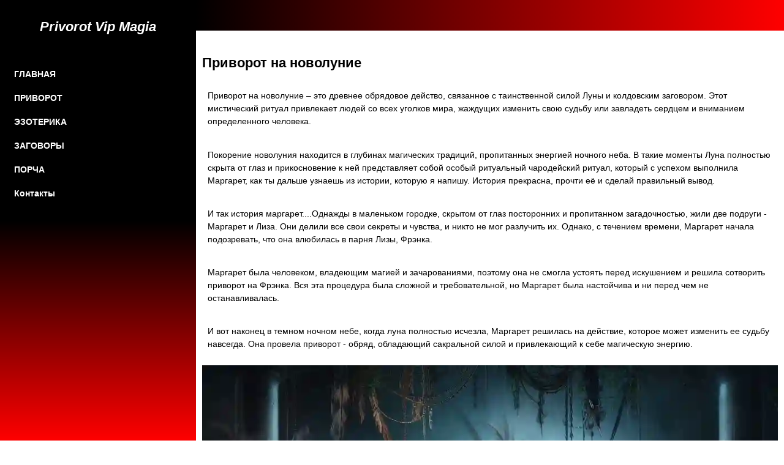

--- FILE ---
content_type: text/html; charset=UTF-8
request_url: https://privorotvipmagia.com/privorot/privorot-na-novolunie
body_size: 9639
content:
<!DOCTYPE html>
<html lang="ru">
<head>
<meta charset="UTF-8">
<title>Приворот на новолуние</title>
<meta name="description" content="Приворот на новолуние, описание ритуала">
<meta name="keywords" content="Приворот на новолуние">
<meta name="viewport" content="width=device-width, initial-scale=1">
<link href="../css/css.css" rel="stylesheet">
<link rel="shortcut icon" href="/favicon.ico">
</head>
<body>
<input id="top-nav" type="checkbox">
<label class="tnav" for="top-nav"></label>
<header id="header">
<h2 class="logo-name">Privorot Vip Magia</h2>
<nav id="nav">
<a class="menu" href="/">ГЛАВНАЯ</a>
<a class="menu" href="/privorot">ПРИВОРОТ</a>
<a class="menu" href="/ehzoterika">ЭЗОТЕРИКА</a>
<a class="menu" href="/zagovory">ЗАГОВОРЫ</a>
<a class="menu" href="/porcha">ПОРЧА</a>
<a class="menu" href="/kontakty">Контакты</a>
</nav>
</header><aside id="aside1" class="aside">
</aside>
<main>
<h2 class="red">Приворот на новолуние</h2>
<p>Приворот на новолуние – это древнее обрядовое действо, связанное с таинственной силой Луны и колдовским заговором. Этот мистический ритуал привлекает людей со всех уголков мира, жаждущих изменить свою судьбу или завладеть сердцем и вниманием определенного человека.</p>
<p>Покорение новолуния находится в глубинах магических традиций, пропитанных энергией ночного неба. В такие моменты Луна полностью скрыта от глаз и прикосновение к ней представляет собой особый ритуальный чародейский ритуал, который с успехом выполнила Маргарет, как ты дальше узнаешь из истории, которую я напишу. История прекрасна, прочти её и сделай правильный вывод.</p>
<p>И так история маргарет....Однажды в маленьком городке, скрытом от глаз посторонних и пропитанном загадочностью, жили две подруги - Маргарет и Лиза. Они делили все свои секреты и чувства, и никто не мог разлучить их. Однако, с течением времени, Маргарет начала подозревать, что она влюбилась в парня Лизы, Фрэнка.</p>
<p>Маргарет была человеком, владеющим магией и зачарованиями, поэтому она не смогла устоять перед искушением и решила сотворить приворот на Фрэнка. Вся эта процедура была сложной и требовательной, но Маргарет была настойчива и ни перед чем не останавливалась.</p>
<p>И вот наконец в темном ночном небе, когда луна полностью исчезла, Маргарет решилась на действие, которое может изменить ее судьбу навсегда. Она провела приворот - обряд, обладающий сакральной силой и привлекающий к себе магическую энергию.</p>
<img class="img-art" src="/img/e055a5846c27.webp" title="Маргарет с куклой Вольт проводит приворот на новолуние" alt="Маргарет с куклой Вольт проводит приворот на новолуние">
<p>Маргарет стояла посреди просторной комнаты, освещенной только бледными лучами свечей. Вокруг нее лежали цветы и ароматные травы, подарок природы, которые должны были помочь ей в ее стремлении. Она прикоснулась к лепесткам розы, ощущая их бархатистую текстуру и дыхание природы в каждом из них. Ее пальцы скользили по листьям лаванды, и запах ее успокаивающего аромата наполнил воздух.</p>
<p>Сердце Маргарет билось сильнее, когда она взяла в руки свиток, тщательно подготовленный ей мудрой жрицей. Этот свиток был написан рукой женщины, которая знала тайны Вселенной и способности души человека. Она читала слова, вложенные в этих строчках, как будто они были написаны ее собственной кровью.</p>
<p>В ее искусных руках находилась кукла вольт – могучий и загадочный фетиш для ритуала, способный связать судьбы людей. Ведь она решила провести приворот, и при этом использовать древние куклы вольт – могущественные амулеты, способные связать судьбы людей. Сосредоточенно и с ясностью мысли, Маргарет начала втыкать тончайшие иглы в куклы, которые символизировали те, кого нужно соединить.</p>
<p>Однако этого ей было недостаточно. Маргарет обратилась к духам и богине луны, взывая за помощью и поддержкой в своем столь важном деле. Она знала, что только с их силой и благосклонностью ей удастся осуществить желаемое соединение душ и сердец тех, для кого эта магия предназначалась.</p>
<p>Молитвы, прошения и энергия Маргарет слились воедино, ткнувшись иглами в волшебные куклы. Она продолжала повторять слова заклинания, погруженная в глубокую медитацию, чтобы установить силу и направление своего приворота.</p>
<p>И тут наступило чудо. Магия Маргарет ожила, пронизывая каждую точку ее существа и наполняя ее сердце и разум невероятной энергией. В этот момент она ощутила себя единой с духами и богиней луны – ее союзниками в непростом путешествии к счастью и любви.</p>
<p>Таинственный обряд продолжался, и Маргарет чувствовала, как приворот проникает в самые глубины всей вовлеченной в него энергии. Ее руки двигались полным волшебством, словно впервые оживая отрастающей силой. Под представлением слов заклинаний, куклы вольт горели изнутри ярким светом, символизирующим необходимые силы и направления.</p>
<p>Наконец, Маргарет почувствовала, как амулеты остывают в ее руках, даруя знак успешно проведенного приворота. И она знала – ее работа сделана. Теперь ей оставалось лишь довериться судьбе и дарить возможность любви, рождающейся под влиянием ее могущественной магии. Благодаря привороту, сотворенному с помощью кукол вольт, игл и божественной поддержки богини луны, новые и светлые связи были созданы.</p>
<p>Маргарет подняла глаза и посмотрела на зеркало, висящее на стене, напротив. Она видела свое отражение, но в ее глазах светилась некая загадка, что-то более глубокое и мистическое. Она знала, что в этот момент чары приворота проникают в ее сердце и душу, создавая волшебную связь между ней и вселенной.</p>
<p>Медленно и торжественно, Маргарет начала произносить слова заклинания, каждое из которых было прошептано с полной преданностью и верой. Ее голос звучал нежным и теплым, словно она обращалась к самому себе, к своей судьбе. Ее голос становился все сильнее и ярче, переплетаясь с проникающими в нее силами вселенной.</p>
<img class="img-art" src="/img/ec059e5ad5b1.webp" title="Маргарет произносит заклинание" alt="Маргарет произносит заклинание">
<p>Свет свечей стал мягче, а атмосфера комнаты наполнилась таинственным благовонием. Маргарет закрыла глаза и сосредоточилась на своих желаниях, на том, что она так сильно желает привлечь в свою жизнь. Ее желание стало единым с миром, и они раскачивались в гармонии, создавая новую реальность.</p>
<p>Когда последние слова исчезли в воздухе, Маргарет почувствовала, что что-то изменилось. Это было дыхание новой возможности, свежий ветер перемен. Она была уверена, что ее приворот принесет долгожданный оберег, разрушит барьеры и откроет новые двери.</p>
<p>Так завершился этот ритуал, этот акт магии, который Маргарет провела в новолуние. Теперь она смотрела в будущее с надеждой и верой, зная, что магия приворота поможет ей обрести счастье и исполнить ее самые глубокие желания.</p>
<p>Однако, в то же время, Лиза тоже нашла себе новую любовь в лице Джеймса, брата Маргарет. Они были счастливы и черпали радость друг в друге. Однако, Маргарет не могла не заметить, как расцветает любовь между Лизой и Джеймсом, и это затронуло ее сердце.</p>
<p>Таким образом, судьба преподнесла им хитрую игру. Маргарет любила Фрэнка, но Лиза была предана Джеймсу, брату Маргарет. Их жизнь стала сплетенной паутиной, где чувства и зависть переплетались вместе.</p>
<p>Возвращаясь к описанию силы и опасности новолуния, они сделали выбор провести ритуал приворота в ночи, когда солнце ушло и тьма окутала мир. Маргарет упорно работала с помощью черной магии, создавая вольт и внедряя его в волосы Фрэнка, стремясь вызвать в нем любовь и страсть к себе.</p>
<p>По мере того, как ритуал продвигался, Лиза и Джеймс понимали, что их связь укрепляется и углубляется. Они видели друг в друге свою половинку и поняли, что любовь преодолевает все преграды. Вскоре они решили вступить в брак и быть вместе навсегда.</p>
<p>Однако, ситуация становилась все сложнее для Маргарет. Ее приворот сработал на Фрэнке, но он стал несчастным и жалобно рыдал о Лизе, которую потерял. Сделанная ими выбор стал проклятием для Маргарет, ведь ни одна магия не может переориентировать настоящую любовь.</p>
<p>Огорченная и со сломленным сердцем, Маргарет обратилась к Лизе и Джеймсу, просив прощения и объясняя свои действия. В их глазах она видела понимание ситуации в любовном треугольнике, но они не могли изменить то, что произошло.</p>
<p>Хотя ритуал приворота был проведен успешно, он принес только страдания и разрушения. Маргарет осознала ошибку, совершенную во имя любви, и поняла, что такая магия обладает опасностью и тенями, способными поглотить человека.</p>
<p>История Маргарет, Лизы, Фрэнка и Джеймса стала предостережением для других, кто мог искушаться черной магией любви. Любовь и чувства не поддаются контролю и не могут быть искусственно созданы.</p>
<p>Такие опасные игры судьбы требуют высокой цены. Но если человек способен заплатить ее, он должен быть готов принять последствия своих действий и принять ответственность за то, что привлекает в свою жизнь.</p>
<p>Таким образом, история Маргарет и Лизы научила важному уроку о цене и свойствах темной магии. Возможно, это история, которая должна была случиться, чтобы каждый из них нашел свое истинное счастье и понял, что любовь - это нечто невозможное купить или создать, а лишь дар, который нужно беречь и ценить. Вот такая история надеюсь тебя она впечатлила, ну и конечно ритуал которым пользовалась, Маргарет, я описала во всех подробностях.</p>
<h3>Описание ритуала приворота на новолуние</h3>
<p>В период жестокой тьмы новолуния, когда звезды затмеваются и миры иной реальности переплетаются, существует один из самых мощных и опасных ритуалов приворота. Этот древний обряд, относящийся к темной сфере магии, обладает силой низвергнуть жертву в пучину слабости и заставить ее подчиниться тому, кто владеет проводником этой магической энергии.</p>
<p>Подготовка к этому потустороннему действу чрезвычайно тщательна и требовательна. Для проведения данного ритуала необходимы следующие атрибуты, которые являются прямыми каналами космических сил:</p>
<p>1. Вольт – это особая форма колдовской куклы, которая выполняет роль манипулятивного инструмента на пути достижения желаемой цели. Очень важно, чтобы этот вольт был создан из вещей, принадлежащих самой жертве – волосы, ногти наполнены необходимой энергией персоны. Существует несколько вариантов его изготовления: из воска, особой черной ткани или теста. Выбор материала должен осознанно сочетаться с характером и силой желаний.</p>
<p>2. Темная ткань, направленная на создание безупречной среды для проведения ритуала. Шелк черного цвета, усеянный символами силы и порабощения, служит фундаментом для воплощения самых потаенных желаний.</p>
<p>3. Свечи – источник света и магической энергии. Используйте три свечи, окрашенные в черный цвет, установленные в строгую форму треугольника. Они призваны быть источником силы и защиты при выполнении ритуала.</p>
<p>4. Иглы – число тринадцать является символом магической силы. Направленные в сердце колдуна, они ампутируют его сознание и волю, становясь каналами для проникновения энергии приворота.</p>
<p>После тщательной подготовки и обрядового чистилища, наступает момент, когда можно начинать ритуал. Рекомендуется проводить его в полной индивидуальности, чтобы никто не мог помешать священному процессу. Когда заходит солнце и ночь окутывает мир тьмой, стол должен быть покрыт черной тканью. Три свечи должны занимать места в форме совершенного треугольника на центре стола, вокруг которых помещается изготовленный вольт и тринадцать игл.</p>
<p>В левую руку колдуна берется одна игла, на которой он произносит заговор:</p>
<p>"Силой черной магии пойду я в тех полей лесных через тревожные пути. Ни вправо, ни, влево не свернув ни разу, пойду по срединной дороге, где миры иной реальности потусторонние запрятаны. Поклонюсь тридцати девяти бездны бесов, их мощи и силе, ибо они верные слуги загаданных желаний. Пусть мои слова, произнесенные во имя черной Луны, укоренятся в сердце этого человека, будут в крови его горячей, проникнут его душой самой. Пусть его днем и ночью тревожат и не покидают мысли о моем рабстве. Пусть имя мое, колдуна, станет уделом его существования, пока сердце его бьется и пока он еще не смог забыть меня, ибо так определено в мире темной магии и судьбы человека. Пусть это будет так!"</p>
<p>Одна за другой, каждая игла вонзается в вольт, осуществляя волю колдуна и подчиняя жертву своей энергии.</p>
<p>Когда ритуал завершается, свечи продолжают гореть, но лишь еле заметным пламенем, а вольт обертывается в ткань и направляется в священное для черной магии преисподней – кладбище. На могиле тезки жертвы сверток с вольтом должен быть аккуратно закопан, чтобы силы потустороннего не обратились против колдуна. Только тогда ритуал приворота сможет достичь своей высшей цели.</p>
<p>По завершении приворота, помни о необходимости душевной благодарности и правильного вознаграждения темных сил, которые нам помогли. Обратите внимание на основные шаги:</p>
<p>Прихвати с собой монеты и бутылку водки, и отправляйся к перекрёстку. Оставляй дань только на пешеходном перекрестке – в этом есть особое значение, подчеркнутое магией. Никогда не выбирайте автомобильные дороги! Найдите перекресток, находящийся как можно дальше от дома.</p>
<p>Отправь мысленное послание темным силам, выразив им благодарность за их помощь в проведении этого ритуала.</p>
<p>Громко крикни…» Слава оказанным мне услугам, извечным духам и священной Богине Луны!</p>
<p>Сжимай монеты в правой руке и бросай деньги на перекресток. Копейки следует бросать через левое плечо. Очень важно! Находясь на перекрестке, произнесите эти слова вслух:</p>
<p>«Вам водку пить, где угодно, а мне победу пировать».</p>
<p>Не снимай пробку с бутылки, просто оставь ее на пересечении дорог.</p>
<p>По возвращении домой, не оглядывайся назад. На протяжении всего пути запрещено разговаривать с кем-либо – ни при встрече, ни по телефону.</p>
<p>Если кто-то попытается помешать тебе выполнить этот ритуал, будь готова к тому, что ранее проведенный обряд может не принести желаемого результата.</p>
<p>Независимо от величины этого ритуала, важно помнить о том, что он рассматривается как провокация сил адского мира, и потому требует откупа. Духи и тени требуют свежего мяса и водки, чтобы быть довольными и содействовать в исполнении самых заветных желаний. Цена велика, но и вознаграждение соответственно велико. Оставляя плату на перекрестке земли, куда уходят множество дорог, спиртное льется в знак благодарности, надеясь, что черные силы будут продолжать служить магическим усилиям и помочь сбыться темным желаниям.</p>
<img class="img-art" src="/img/b2dcb7def82e.webp" title="Ведьма" alt="Ведьма">
<p>Таков был описание мощного ритуала приворота на новолуние, который служит инструментом силы и завоевания над жизнью другого человека. Помните, что темная магия носит опасный характер и накладывает на вашу сущность глубокие тени. Поэтому перед тем, как приступить к любым действиям этого рода, важно тщательно обдумать последствия и готовы ли вы заплатить такую высокую цену</p>
<h3>О ритулах на новолуние</h3>
<p>Приворот на новолуние основывается на вере в магическую силу Луны и её влияние на человеческие судьбы. Заклинание, говорящее о привлечении желанной личности, загадывается во время отсутствия лунного света и сосредотачивает магическую энергию на достижении поставленной цели.</p>
<p>Колдовским заговором приворот на новолуние направляет свои силы на управление судьбой другого человека, обретение его внимания и любви. Притягательная сила этого обряда пробуждает эмоции, влияет на подсознание и создает усиленный поток желаемых событий.</p>
<p>Однако, не следует забывать, что магия новолуния – это не только сила обращения к высшим силам, но и ответственность перед кармическим балансом. Поэтому, прежде чем прибегнуть к привороту на новолуние, необходимо тщательно взвесить все последствия и быть готовым к их возможным проявлениям.</p>
<p>Приворот на новолуние – это мощный ритуал, требующий знаний, умения работать с энергиями и четкого понимания целей и последствий. Подобные обряды относятся к магической сфере, где реальность переплетается с фантастикой, а вера является ключом к воплощению чародейских сил.</p>
<p>Тайна колдовского заговора на новолунии продолжает привлекать людей, искренне верящих в силу магии. Каждый из них надеется на перемену судьбы или исполнение своих тайных страстей. Однако, несмотря на все притягательность и необычность этого ритуала, следует помнить о его этической и моральной стороне, а также быть готовым к результатам, которые привлечение силы Луны может принести. Процесс новолуния – это время, когда становится особенно важно понимать, что мы открываем дверь к таинственному миру, и ответственность за наши действия и последствия лежит исключительно на нас самих.</p>
</main>
<aside id="aside2" class="aside">

</aside>

<aside id="aside3" class="aside"><div class="zentr">
</div></aside><aside id="aside4" class="aside"></aside><footer><p>Привороты, заговоры, статьи об эзотерике – Privorot Vip Magia</p></footer>
<!-- Yandex.Metrika counter -->
<script type="text/javascript" >
    (function (d, w, c) {
        (w[c] = w[c] || []).push(function() {
            try {
                w.yaCounter43018139 = new Ya.Metrika({
                    id:43018139,
                    clickmap:true,
                    trackLinks:true,
                    accurateTrackBounce:true
                });
            } catch(e) { }
        });

        var n = d.getElementsByTagName("script")[0],
            x = "https://mc.yandex.ru/metrika/watch.js",
            s = d.createElement("script"),
            f = function () { n.parentNode.insertBefore(s, n); };
        for (var i = 0; i < document.scripts.length; i++) {
            if (document.scripts[i].src === x) { return; }
        }
        s.type = "text/javascript";
        s.async = true;
        s.src = x;

        if (w.opera == "[object Opera]") {
            d.addEventListener("DOMContentLoaded", f, false);
        } else { f(); }
    })(document, window, "yandex_metrika_callbacks");
</script>
<noscript><div><img src="https://mc.yandex.ru/watch/43018139" style="position:absolute; left:-9999px;" alt="" /></div></noscript>
<!-- /Yandex.Metrika counter --></body>
</html>

--- FILE ---
content_type: text/css
request_url: https://privorotvipmagia.com/css/css.css
body_size: 1547
content:
@media all and (max-width:920px){
	body {grid-template-columns:1fr;}
	body header{display:none;width:270px;left:-270px;}
    body #aside1{grid-area:1/1/2/3;}
    body main{grid-area:2/1/3/3;}
    body #aside2{grid-area:3/1/4/3;}
    body #aside3{grid-area:4/1/5/3;}
    body #aside4{grid-area:5/1/6/3;}
    body footer{grid-area:6/1/7/3;}
    body #nav{text-align:left;}
body .menu{display:block;}
body .tnav{display:block;position:fixed;top:3px;left:15px;z-index:1500;font-weight:bold;padding:0px 5px;background-color:#000;color:#ff0000;cursor:pointer;transition: left .4s ease-in-out;}
body .tnav::after{content:'\2630';font-size:200%;}
body #top-nav:checked ~ #header{display:block;left:0;}
body #top-nav:checked + .tnav::after{content:'\2716';}
body #top-nav:checked + .tnav{left:270px;position:fixed;}
body .cat-item{width:30%;}

}
@media all and (max-width:425px){
body .cat-item{width:46%;}
}


*{box-sizing:border-box;}
body{display:grid; line-height:1.5;font-family: -apple-system, BlinkMacSystemFont, Roboto, Ubuntu, Segoe, Helvetica, Arial, sans-serif, Verdana; font-size:90%; position:relative; grid-template-rows:repeat(7, auto); max-width:1500px; margin:0 auto; grid-template-columns: 1fr 3fr;}
header{grid-area:1/1/7/2;background: linear-gradient(black 50%, red);padding:10px;height:100vh;top:0;position:sticky;width:100%;color:White;}
#aside1{grid-area:1/2/2/3;padding:1%;border-top:50px solid red;border-image: linear-gradient(to right, black, red);border-image-slice: 1;}
main{grid-area:2/2/3/3;padding:0 1% 1% 1%;}
#aside2{grid-area:3/2/4/3;padding:1%;}
#aside3{grid-area:4/2/5/3;padding:1%;}
#aside4{grid-area:5/2/6/3;padding:1%;}
footer{grid-area:6/2/7/3;background: linear-gradient(to right, red, black);padding:1%;color:White;text-align:center;}
p{padding:1%;}
.img-art{display:block;width:100%;margin:1% auto;}
#nav{padding-top:20px;}
.menu{display:block;text-decoration:none;color:White;font-size:100%;font-weight:bold;padding:5px;margin:8px;}
.menu:hover{color:#ff0000;}
.tnav, #top-nav{display:none;}
.logo-name{font-size:150%;font-weight:bold;text-align:center;font-style:italic;}
.cat-item{margin:1%;padding:1%;display:inline-block;width:21%;white-space: nowrap;overflow:hidden;text-overflow:ellipsis;text-align:center;}
.silkitem{color:black;font-weight:bold;text-decoration:none;}
.img-cat{width:100%;display:block;box-shadow: 0 0 10px red;}
.zentr{text-align:center;}
.opisanie{background:#FFFFFF;padding:1%;font-style:italic;box-shadow:0 0 10px #444;}
.aside{text-align:center;}
.zagovor{display:block;background-image:url(../img/service/spell.webp);border:2px solid DarkRed;padding: 20px 0 20px 60px;margin-bottom: 20px;background-position: left center;background-repeat: no-repeat;}
ul{list-style-type:none;list-style-image:url(../img/service/list.png);list-style-position: inside;text-align:left;}
.section-nav{display:block;width:95%;text-align:center;}
.menu-list{display:inline-block;color:black;font-weight:bold;margin:7px;padding:5px;background-color:#FFFFFF;text-decoration:none;box-shadow: 0 0 10px red;}
.witch{display:block;background-image:url(../img/service/directory.webp);color:#800000;font-weight:bold;font-style:italic;padding: 20px 0 20px 60px;margin-bottom: 20px;background-position: left center;background-repeat: no-repeat;}


	/* Lazyload iframe YOUtube */

.youtube {
    background-color: #000;
    margin-bottom: 30px;
    position: relative;
    padding-top: 56.25%;
    overflow: hidden;
    cursor: pointer;
    width: 100%;
}

.youtube img {width: 100%; top: -16.82%; left: 0; opacity: 0.7;}

.youtube .play-button {
    width: 90px;
    height: 60px;
    background-color: #333;
    box-shadow: 0 0 30px rgba( 0,0,0,0.6 );
    z-index: 1;
    opacity: 0.8;
    border-radius: 6px;
}

.youtube .play-button:before {
    content: "";
    border-style: solid;
    border-width: 15px 0 15px 26.0px;
    border-color: transparent transparent transparent #fff;
}

.youtube img, .youtube .play-button {cursor: pointer;}

.youtube img, .youtube iframe, .youtube .play-button, .youtube .play-button:before {position: absolute;}

.youtube .play-button, .youtube .play-button:before {top: 50%; left: 50%; transform: translate3d( -50%, -50%, 0 );}

.youtube iframe {height: 100%; width: 100%; top: 0; left: 0;}
.mas{border:3px solid #000000;color:#000000;text-align:left;}
.p-form{text-align:center;color:#ff0000;}
.totl, #messg{border:3px solid #000000;margin:10px;padding:5px;}
.totl{width:50%;height:30px;}
#messg{width:70%;height:100px;}
.knopka{color:#3f4148;font-size:120%;border:3px solid #3f4148;margin:10px;padding:5px;}
.knopka:hover{border-color:#ff0000;color:#ff0000;}
.pu{color:red;font-size:120%;font-weight:bold;}
.mail{text-align:center;font-weight:bold;font-size:120%;}
.con{color:#FFFFFF;font-weight:bold;}  